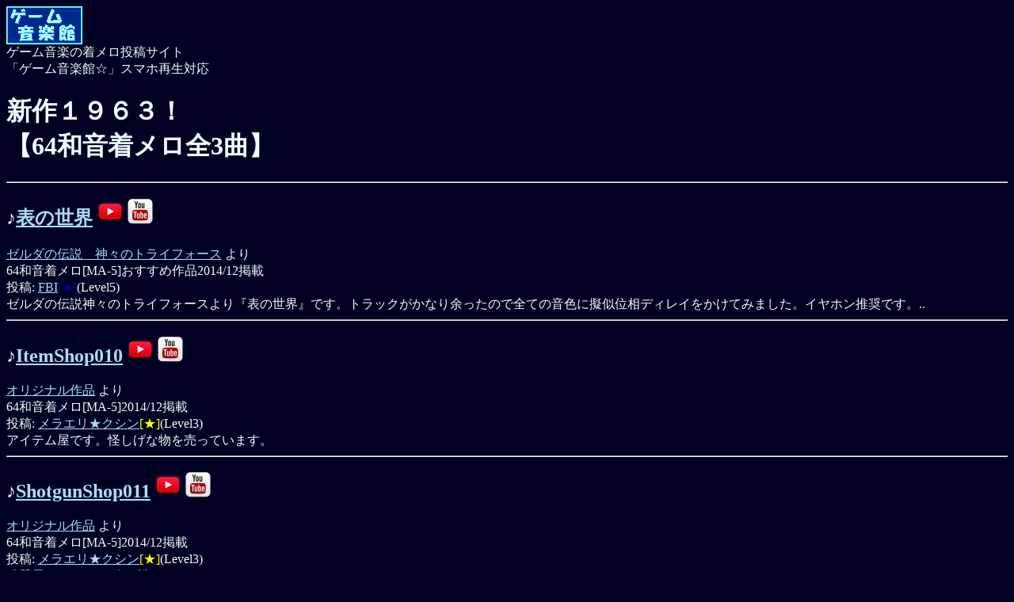

--- FILE ---
content_type: text/html; charset=Shift_JIS
request_url: https://game-melody.com/k.cgi?n=s-1963
body_size: 5252
content:
<html>
 <head>
  <meta http-equiv='Content-Type' content='text/html; charset=Shift_JIS'>
  <title>新作１９６３！【64和音着メロ全3曲】 |ゲーム音楽館</title>
  <meta name='viewport' content='width=device-width' />  <link rel='stylesheet' type='text/css' href='https://game-melody.com/melody/css/black.css'>  <script type="text/javascript" src="/pts/js/common.js"></script><!-- Google Tag Manager -->
<script>(function(w,d,s,l,i){w[l]=w[l]||[];w[l].push({'gtm.start':
new Date().getTime(),event:'gtm.js'});var f=d.getElementsByTagName(s)[0],
j=d.createElement(s),dl=l!='dataLayer'?'&l='+l:'';j.async=true;j.src=
'https://www.googletagmanager.com/gtm.js?id='+i+dl;f.parentNode.insertBefore(j,f);
})(window,document,'script','dataLayer','GTM-W7X3LKB');</script>
<!-- End Google Tag Manager -->

<link rel="stylesheet" href="//cdn.jsdelivr.net/npm/modal-video@2.4.2/css/modal-video.min.css" />
<script type="text/javascript" src="//cdn.jsdelivr.net/npm/jquery@3.5.1/dist/jquery.min.js"></script>
<script type="text/javascript" src="//cdn.jsdelivr.net/npm/modal-video@2.4.2/js/jquery-modal-video.min.js"></script>

<script type="text/javascript" src="/js/custom.js"></script>
 </head>
<body text='#EEFFFF' bgcolor='#000022' link='#AADDFF' vlink='#88AAFF' alink='#88AAFF'>
<div id="container"><div id="main"><div class="main_header"><div class="main_header_logo"><a href="/"><img src="/image/index.png"></a></div><div class="main_header_text">ゲーム音楽の着メロ投稿サイト<br>「ゲーム音楽館☆」スマホ再生対応</div></div><h1 class="main_h1_title">新作１９６３！<br>【64和音着メロ全3曲】</h1>
<hr>
<div class='melody_list_item'>
<h2 class='melody_title'>
♪<a href='/n.cgi?n=109343'>表の世界</a> <img class="melody_title_youtube_play_icon js-modal-video" src="/image/youtube_play_icon.png" data-video-id="JCxTWNEPEEc">  <a class="melody_title_youtube_icon" href="https://www.youtube.com/watch?v=JCxTWNEPEEc" alt="YouTubeで再生する"><img src="/image/youtube_icon.png"></a> </h2>
<div class='melody_game_title'><a href='/s.cgi?n=zeldaka&w=all'>ゼルダの伝説　神々のトライフォース</a> より</div><div class='melody_labels'><span class='melody_label'>64和音着メロ[MA-5]</span><span class='melody_label'>おすすめ作品</span><span class='melody_label'>2014/12掲載</span></div><div class='melody_creator_name'>投稿: <a href='/t.cgi?n=N132720&w=all'>FBI</a><font color=#000099>[★]</font>(Level5)</div><div class='melody_creator_comment'>ゼルダの伝説神々のトライフォースより『表の世界』です。トラックがかなり余ったので全ての音色に擬似位相ディレイをかけてみました。イヤホン推奨です。.. </div></div><hr>
<div class='melody_list_item'>
<h2 class='melody_title'>
♪<a href='/n.cgi?n=109342'>ItemShop010</a> <img class="melody_title_youtube_play_icon js-modal-video" src="/image/youtube_play_icon.png" data-video-id="j2q96xw8Kew">  <a class="melody_title_youtube_icon" href="https://www.youtube.com/watch?v=j2q96xw8Kew" alt="YouTubeで再生する"><img src="/image/youtube_icon.png"></a> </h2>
<div class='melody_game_title'><a href='/s.cgi?n=original&w=all'>オリジナル作品</a> より</div><div class='melody_labels'><span class='melody_label'>64和音着メロ[MA-5]</span><span class='melody_label'>2014/12掲載</span></div><div class='melody_creator_name'>投稿: <a href='/t.cgi?n=N93222&w=all'>メラエリ★クシン</a><font color=#FFFF00>[★]</font>(Level3)</div><div class='melody_creator_comment'>アイテム屋です。怪しげな物を売っています。 </div></div><hr>
<div class='melody_list_item'>
<h2 class='melody_title'>
♪<a href='/n.cgi?n=109341'>ShotgunShop011</a> <img class="melody_title_youtube_play_icon js-modal-video" src="/image/youtube_play_icon.png" data-video-id="ZUKHEI8Q7Ik">  <a class="melody_title_youtube_icon" href="https://www.youtube.com/watch?v=ZUKHEI8Q7Ik" alt="YouTubeで再生する"><img src="/image/youtube_icon.png"></a> </h2>
<div class='melody_game_title'><a href='/s.cgi?n=original&w=all'>オリジナル作品</a> より</div><div class='melody_labels'><span class='melody_label'>64和音着メロ[MA-5]</span><span class='melody_label'>2014/12掲載</span></div><div class='melody_creator_name'>投稿: <a href='/t.cgi?n=N93222&w=all'>メラエリ★クシン</a><font color=#FFFF00>[★]</font>(Level3)</div><div class='melody_creator_comment'>武器屋BGMです。銃で戦います。 </div></div><hr color=#5000FF>
<div class='footer_site_info' align='right'>by <a href='/'>ゲーム音楽館☆</a></div>
</div><!--/main--><div id="sidebar">
<div class="top__logo">
	<a name="t"></a>
	<center>
		<a href="/"><img src="image/index.png"></a>
	</center>
</div>
<div class="top__navi">
<img src="https://game-melody.com/image/f_58.gif"><a href="./">Reload</a> <a href="#n">News</a> <a href="#m">Main</a><br>
<img src="https://game-melody.com/image/f_51.gif"><a href="#b">BBS</a> <a href="#i">Info</a> <a href="#r">Ranking</a><br>
<hr color="#FFFF99">
<marquee>https://game-melody.com/  Softbank,auガラケー対応最強ゲーム着メロサイト！ほぼ全着メロメール添付も可能です☆</marquee>
<hr color="#FFFF99">
</div>

<div class="top__intro">
<img src="https://game-melody.com/image/e_72.gif"><a href="/keywiki.cgi?key=K00566">当サイトについて</a><br>
<img src="https://game-melody.com/image/g_10.gif"><a href="/keywiki.cgi?key=K00600">着メロ対応機種</a><br>
<img src="https://game-melody.com/image/g_87.gif"><a href="/keywiki.cgi?key=K00599">感想の書き方とマナー</a><br>
</div>

<div class="top__news">

<center>
<a name="n"></a><hr color="green">
<font color="#FF0080"><blink>What's New!</blink></font>
</center>
11.30 2025年ラストの着メロ更新５７曲（修正作品２曲）完了しました<img src="https://game-melody.com/image/g_33.gif"><!--今回も<a href="https://www.youtube.com/@game-melody-com" target="_blank">ゲーム音楽館チャンネル@YouTube</a>と同時掲載しています<img src="https://game-melody.com/image/e_13.gif">--><br>
<br>
更新情報は<a href="https://twitter.com/ryota_gm" target="_top">twitter</a>でもお届けしています。<img src="https://game-melody.com/image/g_14.gif"><br>
<br>
09.17 YouTubeで着メロが聴けるように<a href="https://www.youtube.com/@game-melody-com" target="_blank">ゲーム音楽館チャンネル</a>を開設しました！<img src="https://game-melody.com/image/g_33.gif">まだ一部の曲しかありませんが少しずつ充実させていきますのでチャンネル登録お願いしますm(__)m<br>
<br>
ただいま感想を書くと、もれなく５～２０ポイントの<a href="/keywiki.cgi?key=K00562">G-Point.</a>を<img src="https://game-melody.com/image/e_18.gif">しています。気に入った作品がありましたら是非投稿者様に感想を伝えてみてくださいね<img src="https://game-melody.com/image/e_13.gif"><br>
<br>
</div>

<div class="top__recommend">

<hr color="#FFFFFF">
<FONT COLOR="#FFFFFF">今回のおすすめ<img src="https://game-melody.com/image/g_33.gif"><br>
<br>
[128和音<img src="https://game-melody.com/image/e_23.gif">]<br>
<img src="https://game-melody.com/image/e_75.gif"><a href=/n.cgi?n=208452>超神転生／超獣機神ダンクーガ（映画）[30k↑](JASRAC管理楽曲)</a><br>
スーパーロボット大戦IMPACTより<br>
by G-MASTER<br>
<br>
<img src="https://game-melody.com/image/e_75.gif"><a href=/n.cgi?n=208444>Guardian Force[30k↑]</a><br>
<img src="https://game-melody.com/image/e_75.gif"><a href=/n.cgi?n=208447>Midnight Chaser[30k↑]</a><br>
<img src="https://game-melody.com/image/e_75.gif"><a href=/n.cgi?n=208445>オバケたちと一緒に踊りましょ！[30k↑]</a><br>
オリジナル作品<br>
<img src="https://game-melody.com/image/e_75.gif"><a href=/n.cgi?n=208448>Docaty Mountain Railroad[30k↑]</a><br>
<img src="https://game-melody.com/image/e_75.gif"><a href=/n.cgi?n=208449>森のキノコにご用心[30k↑]</a><br>
<img src="https://game-melody.com/image/e_75.gif"><a href=/n.cgi?n=208450>対 ちょっぴり強いモンスター戦[30k↑]</a><br>
スーパーマリオRPGより<br>
by lyki<br>
<br>
<img src="https://game-melody.com/image/e_75.gif"><a href=/n.cgi?n=208451>イクサーロボ[30k↑](JASRAC管理楽曲)</a><br>
スーパーロボット大戦Lより<br>
by コモド小町<br>
<br>
<img src="https://game-melody.com/image/e_75.gif"><a href=/n.cgi?n=208443>戦闘！バトルタワートレーナー[30k↑]</a><br>
ポケットモンスター ソード・シールドより<br>
by 幻零“星”<br>
<br>
[64和音<img src="https://game-melody.com/image/e_49.gif">]<br>
<img src="https://game-melody.com/image/f_25.gif"><a href=/n.cgi?n=109580>ICE RIDGE OF NOLTIA[12k↑]</a><br>
イース２より<br>
by てぃあら<br>
<br>
[40和音<img src="https://game-melody.com/image/e_14.gif">]<br>
<img src="https://game-melody.com/image/f_85.gif"><a href=/n.cgi?n=94383>オープニングデモ[2025年11月修正版][30k↑]</a><br>
ヴィクセン357より<br>
<img src="https://game-melody.com/image/f_85.gif"><a href=/n.cgi?n=94386>ロリア姫に捧ぐバラード[2025年11月修正版][6k↑]</a><br>
ランドストーカーより<br>
by Akino<br>
<br>
<img src="https://game-melody.com/image/f_85.gif"><a href=/n.cgi?n=94387>FM音源BBメドレー[30k↑]</a><br>
パチスロ アルゼ王国シリーズより<br>
by G-MASTER<br>
<br>
<img src="https://game-melody.com/image/f_85.gif"><a href=/n.cgi?n=94384>ボスバトル2[前半][12k↑](JASRAC管理楽曲)</a><br>
OCTOPATH TRAVELERより<br>
<img src="https://game-melody.com/image/f_85.gif"><a href=/n.cgi?n=94357>悠き海に生きる者[6k↑]</a><br>
イースX -NORDICS-より<br>
by かば＠かばてっく工房<br>
<br>
<img src="https://game-melody.com/image/f_85.gif"><a href=/n.cgi?n=94382>第二章～いえのなか[TAKAMIX][12k↑]</a><br>
新・鬼ヶ島より<br>
by たかみん<br>
<br>
<img src="https://game-melody.com/image/f_85.gif"><a href=/n.cgi?n=94380>THE MORNING GROW[12k↑]</a><br>
イースより<br>
by てぃあら<br>
<br>
<img src="https://game-melody.com/image/f_85.gif"><a href=/n.cgi?n=94342>Each and every heart[ver.2][6k↑]</a><br>
<img src="https://game-melody.com/image/f_85.gif"><a href=/n.cgi?n=94343>Unrequited love[ver.2][6k↑]</a><br>
Memories Offより<br>
<img src="https://game-melody.com/image/f_85.gif"><a href=/n.cgi?n=94355>エンディングバラード[6k↑]</a><br>
ファイアーエムブレム　聖戦の系譜より<br>
by レナんちゃん<br>
<br>
<img src="https://game-melody.com/image/f_85.gif"><a href=/n.cgi?n=94358>Game Start ～ Block Town[30k↑]</a><br>
<img src="https://game-melody.com/image/f_85.gif"><a href=/n.cgi?n=94362>Coffee Break #2 ～ Sandbox Land[30k↑]</a><br>
パックマニアより<br>
<img src="https://game-melody.com/image/f_85.gif"><a href=/n.cgi?n=94378>エンディング ～ ネームエントリー[30k↑]</a><br>
<img src="https://game-melody.com/image/f_85.gif"><a href=/n.cgi?n=94367>おかしの国 (RD.1)[30k↑]</a><br>
<img src="https://game-melody.com/image/f_85.gif"><a href=/n.cgi?n=94371>きかいの国 (RD.4)[30k↑]</a><br>
<img src="https://game-melody.com/image/f_85.gif"><a href=/n.cgi?n=94377>女王のテーマ[30k↑]</a><br>
メルヘンメイズ より<br>
by わんにゃ～☆<br>
<br>

</FONT>
</div>

<div class="top__updates">
<a name="c"></a>
<hr color="#FFFFFF">
<img src="https://game-melody.com/image/f_18.gif">2025/11/30更新着ﾒﾛ<br>
<a href="/k.cgi?n=s-2182">新作２１８２！</a><br>
40和音 42曲<br>
<a href="/k.cgi?n=s-2183">新作２１８３！</a><br>
64和音 1曲<br>
<a href="/k.cgi?n=s-2184">新作２１８４！</a><br>
128和音 8曲<br>
<a href="/k2.cgi?n=m-230">修正版新着２３０！</a><br>
2曲<br>
<br>
<img src="https://game-melody.com/image/f_19.gif">JASRAC管理作品<br>
<a href="/k.cgi?n=n-562">新作５６２！</a><br>
40和音 2曲<br>
<a href="/k.cgi?n=n-563">新作５６３！</a><br>
128和音 2曲<br>
<br>
<hr color=green>
<br>
</div>

<div class="top__ranking">

<form action="r.cgi" method="post">
<a name="r"></a>
<hr color="#80FFFF">
<img src="https://game-melody.com/image/e_14.gif">着メロＤＬランキング
<hr color="#80FFFF">
<select name="Case">
<option value="t">投稿者別</option>
<option value="c">着メロ別</option>
<option value="s">ゲーム別</option>
</select><br>
<select name="w">
<option value="ma7">128和音</option>
<option value="ma5">64和音</option>
<option value="ma3" selected>40和音</option>
<option value="mmf">16和音</option>
<option value="smd">3,4和音</option>
</select><br>
<select name="Time">
<option value="Total">合計DL数</option>
<option value="Yesterday">昨日DL数</option>
<option value="ThisMonth">今月DL数</option>
<option value="LastMonth">先月DL数</option>
</select><br>
<select name="MType">
<option value="free">無料曲</option>
<option value="toll">JASRAC信託曲</option>
</select><br>
<input type="submit" value="Ranking"><br>
</form>
<br>
</div>

<div class="top__menu">

<a name="m"></a>
<hr color="#0000FF">
<img src="https://game-melody.com/image/f_20.gif">音楽館メニュー
<hr color="#0000FF">
<br>
<img src="https://game-melody.com/image/e_70.gif"><a href="/souko.cgi">ジャンル別倉庫</A><br>
ゲーム着メロ界最強の総数５００００曲以上<img src="https://game-melody.com/image/g_33.gif">曲タイトルやゲーム名で検索ができるようになっています<img src="https://game-melody.com/image/g_87.gif"><br>
<br>
<img src="https://game-melody.com/image/f_41.gif"><a href="/cgi-bin/user/regist.cgi">G-ID新規発行</A><br>
G-IDを登録すると投稿者に感想を送れたりドラクエ着メロのダウンロードが出来たりします<img src="https://game-melody.com/image/e_15.gif"><br>
<br>
<img src="https://game-melody.com/image/e_14.gif"><a href="/main/pichar.cgi?n=cool">過去のおすすめ</A><br>
今までにおすすめに選ばれた超高品質作品をまとめて紹介します<img src="https://game-melody.com/image/e_07.gif"><br>
<br>
<img src="https://game-melody.com/image/e_13.gif"><a href="/main/pichar.cgi?n=kako">整理前の新作</A><br>
少し前の新作が置いてあります<img src="https://game-melody.com/image/g_62.gif"><br>
<br>
<img src="https://game-melody.com/image/g_87.gif"><a href="https://twitter.com/ryota_gm" target="_top">りょうたのtwitter</a><br>
twitter始めてみました。まったりつぶやいていますので何かあればどうぞ<img src="https://game-melody.com/image/g_14.gif"><br>
<br>
<img src="https://game-melody.com/image/e_01.gif"><a href="/cgi-bin/toukou/pichar.cgi?n=index">着メロ投稿フォーム</A><br>
自分で作ったゲーム着メロやオリジナル曲の着メロを発表してみよう<img src="https://game-melody.com/image/g_33.gif"><br>
<br>
<a name="i"></a>
<hr color="#EE5511">
<img src="https://game-melody.com/image/g_76.gif">音楽館総合案内所
<hr color="#EE5511">
<br>
<img src="https://game-melody.com/image/g_32.gif"><a href="/keywiki.cgi?cmd=list&key=%92%85%89%b9%8a%d9%2f%2f%82%e6%82%ad%82%a0%82%e9%8e%bf%96%e2">よくある質問要望とその答え</a><br>
日々寄せられる質問をFAQ的にまとめてあります<img src="https://game-melody.com/image/e_42.gif">お問合せの前にこちらをご覧ください<img src="https://game-melody.com/image/e_20.gif"><br>
<br>
<img src="https://game-melody.com/image/f_83.gif"><a href="/cgi-bin/user/info.cgi">お問い合わせ窓口</a><br>
サイトを利用している中で遭遇した不具合や、質問等もろもろ受け付けております<img src="https://game-melody.com/image/e_24.gif"><br>
<br>
<form action="/keywiki.cgi" method="post">
<img src="https://game-melody.com/image/e_87.gif">Wiki文書検索</a><br>
キーワードを元に説明文書の検索が出来ます<img src="https://game-melody.com/image/e_35.gif"><br>
例：<a href="/keywiki.cgi?key=G-ID&cmd=list">G-ID</a>で検索
<input type="text" name="key" value="キーワードを入力"><br>
<input type="hidden" name="cmd" value="list">
<input type="submit" value="Search"><br>
</form>
<br>
</div>

<div class="top__bbs">

<a name="b"></a>
<hr color="#EE5511">
<img src="https://game-melody.com/image/f_01.gif">ゲー音掲示板<img src="https://game-melody.com/image/f_01.gif">
<hr color="#EE5511">
<img src="https://game-melody.com/image/f_28.gif"><a href="/log.cgi?n=logmmf&Case=mmf">16和音感想板</a><br>
<img src="https://game-melody.com/image/f_29.gif"><a href="/log.cgi?n=logma3&Case=ma3">40和音感想板</a><br>
<img src="https://game-melody.com/image/f_30.gif"><a href="/log.cgi?n=logma5&Case=ma5">64和音感想板</a><br>
<img src="https://game-melody.com/image/f_31.gif"><a href="/log.cgi?n=logma7&Case=ma7">128和音感想板</a><br>
<br>
</div>

<div class="top__footer">

<img src="https://game-melody.com/image/f_50.gif"><a href="#t">上へ</a><br>
<hr color="olive">
<marquee><font color="#FFFFFF">ご利用ありがとうございました<img src="https://game-melody.com/image/g_86.gif"></font></marquee>
<hr color=green>
<br>
<hr color=blue>
管理人　　りょうた<br>
<br>
<center><img src="https://game-melody.com/image/f_88.gif"><img src="https://game-melody.com/image/f_89.gif"><img src="https://game-melody.com/image/f_90.gif"></center>
</div>



</div></div><!--/container--></body>
</html>
